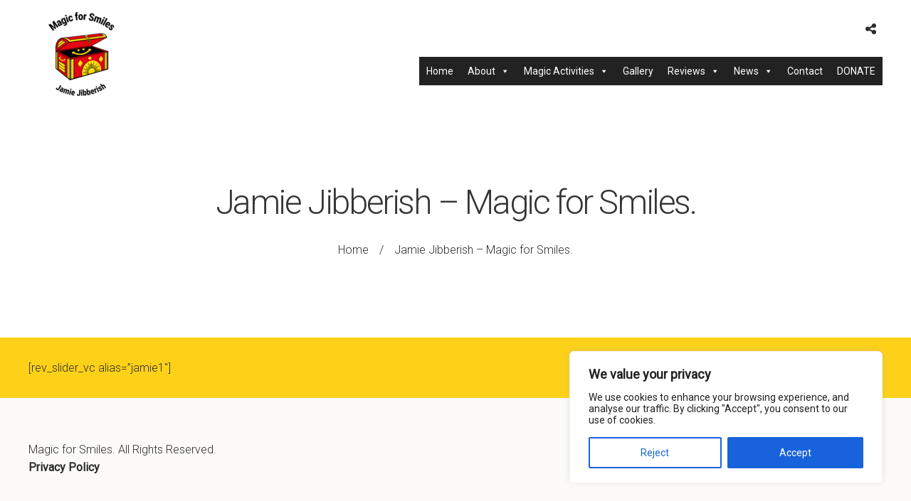

--- FILE ---
content_type: text/javascript
request_url: https://magicforsmiles.com/wp-content/themes/you/js/acoda-script.pack.js?ver%5B0%5D=jquery
body_size: 8503
content:

/* ACODA Javascript Combination File
---------------------------------------------*/

(function($) {
	
	"use strict";

	/*
	* hoverFlow - A Solution to Animation Queue Buildup in jQuery
	* Version 1.00
	*
	* Copyright (c) 2009 Ralf Stoltze, http://www.2meter3.de/code/hoverFlow/
	* Dual-licensed under the MIT and GPL licenses.
	* http://www.opensource.org/licenses/mit-license.php
	* http://www.gnu.org/licenses/gpl.html
	*/

	
	$.fn.hoverFlow = function(type, prop, speed, easing, callback) {
		// only allow hover events
		if ($.inArray(type, ['mouseover', 'mouseenter', 'mouseout', 'mouseleave']) == -1) {
			return this;
		}
	
		// build animation options object from arguments
		// based on internal speed function from jQuery core
		var opt = typeof speed === 'object' ? speed : {
			complete: callback || !callback && easing || $.isFunction(speed) && speed,
			duration: speed,
			easing: callback && easing || easing && !$.isFunction(easing) && easing
		};
		
		// run immediately
		opt.queue = false;
			
		// wrap original callback and add dequeue
		var origCallback = opt.complete;
		opt.complete = function() {
			// execute next function in queue
			$(this).dequeue();
			// execute original callback
			if ($.isFunction(origCallback)) {
				origCallback.call(this);
			}
		};
		
		// keep the chain intact
		return this.each(function() {
			var $this = $(this);
		
			// set flag when mouse is over element
			if (type == 'mouseover' || type == 'mouseenter') {
				$this.data('jQuery.hoverFlow', true);
			} else {
				$this.removeData('jQuery.hoverFlow');
			}
			
			// enqueue function
			$this.queue(function() {				
				// check mouse position at runtime
				var condition = (type == 'mouseover' || type == 'mouseenter') ?
					// read: true if mouse is over element
					$this.data('jQuery.hoverFlow') !== undefined :
					// read: true if mouse is _not_ over element
					$this.data('jQuery.hoverFlow') === undefined;
					
				// only execute animation if condition is met, which is:
				// - only run mouseover animation if mouse _is_ currently over the element
				// - only run mouseout animation if the mouse is currently _not_ over the element
				if(condition) {
					$this.animate(prop, opt);
				// else, clear queue, since there's nothing more to do
				} else {
					$this.queue([]);
				}
			});

		});
	};
	


	/* :: 	Detect CSS3 Transition Support								      
	---------------------------------------------*/

	$.support.transition = (function(){
		var thisBody = document.body || document.documentElement,
			thisStyle = thisBody.style,
			support = thisStyle.transition !== undefined || thisStyle.WebkitTransition !== undefined || thisStyle.MozTransition !== undefined || thisStyle.MsTransition !== undefined || thisStyle.OTransition !== undefined;
		return support;
	})();
		
	if( $.support.transition === false )
	{
		$( 'body' ).addClass('non_CSS3');
	}
	

	function vcCleanElements()
	{	
		$('.vc_row-parent').each(function(index, element) 
		{
           if( $(this).find('.overlay-wrap').length > 1 )
			{
				$(this).find('.overlay-wrap:last').remove();
			}

           if( $(this).find('.vc_general.vc_parallax').length > 1 )
			{
				$(this).find('.vc_general.vc_parallax:last').remove();
			}			

           if( $(this).find('.row-slider-wrap').length > 1 )
			{
				$(this).find('.row-slider-wrap:last').remove();
			}			
        });
	}
	
	
	/* :: Row Video Background
	---------------------------------------------*/	
	

	
	function rowVideoBackground()
	{
		$('.custom-row .video-wrap').each(function(i){
			
			var	vid_ratio = 1280/720,
				rowWidth = $(this).closest('.custom-row').outerWidth()+20,
				rowHeight = $(this).closest('.custom-row').outerHeight(),
				videoWidth = rowWidth,
				width_chk = rowWidth,
				min_w = vid_ratio * (rowHeight);
			
			$(this).removeClass('center');	
			
			var video_height = Math.ceil( rowWidth / vid_ratio );
			
			if( video_height < rowHeight )
			{
				video_height = rowHeight;
				width_chk = video_height * vid_ratio;
			}
			
			if( width_chk > rowWidth )
			{
				videoWidth = width_chk;	
				$(this).addClass('center');
			}
		
			$(this).find('video').width( Math.ceil( videoWidth ) ).height( video_height );

		});
	};	
	

	/* :: Row Full Height
	---------------------------------------------*/	
	
	function rowHeight()
	{
		var	window_height = $(window).height(),
			window_width = $(window).width(),
			setRowHeight,
			newRowHeight,
			rowHeight,
			headerFloatHeight,
			headerHeight = 0;
		
		// Check if on mobile device with dock panel present
		if( window_width <= 1024 && $('.dock-panel-wrap').length )
		{
			window_height = window_height - $('.dock-panel-wrap').height();
		}
		
		// Push content down in first row if using Floating Header
		if( $('#header-wrap').hasClass('header_float') )
		{
			headerFloatHeight = $('.header-float-wrap').height();
			//$('#content .entry > .wpb_row.row:first-child .row-inner-wrap:first-child').css('padding-top', headerFloatHeight );
		}
		
		if( $('#header-wrap').length && ! $('#primary-wrapper').hasClass('header_float') ) 
		{
			headerHeight = headerHeight + $('#header-wrap').height();
		}	
		
		if( window_width >= 1025 && $('#wpadminbar').length )
		{
			window_height = window_height - $('#wpadminbar').height();
		}
		

		$('.row.full_row_height').not('.acoda-page-animate .custom-row.full_row_height').each(function(i)
		{
			if( $(this).is(':first-child') && headerHeight > 0 )
			{
				rowHeight = ( $(this).outerHeight() <= ( window_height - headerHeight ) ? ( window_height - headerHeight ) : 'auto' );

				$(this).css({ 
					'min-height' : rowHeight,
					'height' : rowHeight
				});				
			}
		});
	};		

	/* :: Waypoint Columns
	---------------------------------------------*/		

	function waypointColumns()
	{
		$('.dynamic-frame .columns.acoda-animate-in').not('.dynamic-frame .columns.acoda-animate-in.loaded').each(function(i)
		{
			if ( jQuery.isFunction( jQuery.fn.waypoint ) ) 
			{
				jQuery(this).waypoint(function(down)
				{
					var column = $(this);
					setTimeout(function() 
					{
						column.addClass('loaded');
					}, 20*i);
				},
				{
					offset: '95%'
				});			
			}
			else
			{
				var column = $(this);
				setTimeout(function() 
				{
					column.addClass('loaded');
				}, 50*i);				
			}		
		});	
	}


	/* :: Add One Page Nav
	---------------------------------------------*/		

	function onePageNav()
	{
		// Add One Page Nav
		if( $('#primary-wrapper').hasClass('anchorlink-nav') )
		{		
			var	anchors	= '',
				slides 	= 1;
			
			$('.row.link_anchor,.acoda-page-animate #content div[class*=" slide-"].row').each(function(index, element)
			{
				if( $(this) != undefined )
				{
					if( ! $('#primary-wrapper').hasClass('acoda-page-animate') )
					{
						anchors += '<li><a href="#'+ $(this).attr('data-anchor-link') +'"><i class="fa fa-circle"></i></a></li>'; 
					}
					else
					{
						anchors += '<li><a class="link-slide-'+ slides + ( slides == 1 ? ' waypoint_active' : '' ) +'" href="#slide-'+ slides +'"><i class="fa fa-circle"></i></a></li>'; 
					}
					
					slides ++;
				}
		   });	
		
			if( anchors != '' )
			{
				$('#primary-wrapper .main-wrap .content-wrap').append('<nav class="anchorlink-nav"><ul>'+ anchors +'</ul></nav>');
				
				if( ! $('#primary-wrapper').hasClass('acoda-page-animate') )
				{
					$('nav.anchorlink-nav a').on( "click", function()
					{
						var target = $(this.hash),
							anchor_name = this.hash.slice(1);		
							
						acodaAnchorScroll( target, anchor_name );				
					});
				}
			}
		}
	}
	

		/* :: Anchor Scroll								      
		---------------------------------------------*/
	
		function acodaAnchorScroll( target, anchor_name )
		{
			var	target = $( target ),
				header_height = $('#header').height();
			
			if( jQuery('#primary-wrapper').hasClass('sticky-header') )
			{				
				header_height = 70;					
			}	
			
			target = target.length ? target : $('[name=' + anchor_name +']');
	
			if ( target.length )
			{
				$('html,body').animate({
				scrollTop: target.offset().top - header_height
				}, 1000);
				return false;
			}
			else
			{
				$('.row.link_anchor').each(function() {
					if( $(this).attr('data-anchor-link') === anchor_name )
					{
						$('html,body').animate({
						scrollTop: $(this).offset().top - header_height
						}, 1000);
						return false;							
					}
				});
			}
		}
	
	/* :: Footer Fill
	---------------------------------------------*/	
		
	function footerFill()
	{
		if( ! $('#primary-wrapper').hasClass('acoda-page-animate') )
		{
			var	browser_height = $(window).height(),
				site_height = $('.site-inwrap').height(),
				footer = $('#footer-wrap'),
				footer_height = footer.height() + 32,
				min_height = '';
	
			if( site_height < browser_height && footer.length )
			{
				min_height = browser_height - site_height;		
				footer.css( 'min-height', min_height + footer_height );
			}
			else if( site_height > browser_height && footer.length )
			{
				min_height = browser_height - site_height;		
				footer.css( 'min-height', min_height + footer_height );
			}	
		}
	}	

	/* :: Drop Menu Position
	---------------------------------------------*/		

	function setDropDownMenuPosition()
	{		
		// Fix Sticky
		if( $('.sticky-wrapper').length )
		{
			$('.sticky-wrapper').css('min-height', $('#header').height() );	
		}
		
		$("#acoda-tabs ul li.mega-menu").each( function()
		{		
			var menu_items = $(this),
				header_width = $('#header > .inner-wrap').width(),
				menu_width = $('#acoda-tabs').width(),
				browser_width = $(window).width(),
				offset = ( browser_width - header_width ) / 2,
				trigger_size 	= menu_items.width(),
				columns = 0,
				position = $(this).position();
								
			if( browser_width > 768 )
			{			
				$( menu_items ).find("ul.sub-menu:first").css({
					 'max-width' : header_width,
					 'width' : header_width,
				});
				
				columns = $( menu_items ).find("ul.sub-menu:first > li").size();
				
				 $( menu_items ).find("ul.sub-menu:first li").not("ul.sub-menu:first li li").css({
					 'max-width' : ( header_width -32 ) / columns,
					 'width' : '100%'
				});
				
				$( menu_items ).find('ul.sub-menu:first').offset({ left: offset });	
				
				if( ! $( menu_items ).find("ul.sub-menu:first .pointer").length )
				{
					$( menu_items ).find("ul.sub-menu:first").prepend('<span class="pointer"></span>');
				}
				
				$( menu_items ).find('span.pointer').css('left', ( header_width - menu_width ) + position.left + ( trigger_size / 2 ) - 9 );
				
			}
			else
			{
				 $( menu_items ).find("ul.sub-menu:first li").not("ul.sub-menu:first li li").css({
					 'max-width' : 'none',
					 'width' : '100%'
				});
				
				$(menu_items).find('ul.sub-menu:first').css({ left: 0 });					
				
			}
		});		
	}	

	/* :: Floating Header
	---------------------------------------------*/	
	
	function setFloatingHeaderOffset()
	{
		var	header_height = 0,
			dock_height = 0,
			offset_value,
			browser_width 	= $(window).width();			
		
		if( $('#primary-wrapper').hasClass('header_float') && ! $('#header-wrap').hasClass('height_100') )
		{
 			$('.header-float-wrap').children().each(function()
			{
				if( $(this).hasClass('sticky-wrapper') ) // ignore sticky-wrapper height
				{
					header_height = header_height + $(this).find('#header-wrap').height();
				}
				else
				{
					header_height = header_height + $(this).height();
				}
			});
				
				
			// Mobile Dock when not Layout 1
			if( browser_width < 1025 && ! $('.dock-panel-wrap').hasClass('dock_layout_1') )
			{
				dock_height = $('.dock-panel-wrap').not('#header-wrap .dock-panel-wrap').height();
			}
				
			offset_value = header_height + dock_height;		
			
			if( ! $(".main-wrap.header_float .entry > .wpb_row:first-child > .vc_column_container > .vc_column-inner > .wpb_wrapper").is(':empty') )
			{
				offset_value = offset_value + 30;
			}

			$(".main-wrap.header_float .entry > .wpb_row:first-child").css({ 'padding-top': offset_value });
			
			if( $('.intro-wrap').length )
			{
				offset_value = $('.intro-wrap').height();
				
				$(".main-wrap.header_float .entry > .wpb_row:first-child").css({ 'padding-bottom': offset_value });
			}
		}

		if( browser_width < 1025 && $('.dock-panel-wrap').hasClass('dock_float') )
		{
			dock_height = $('.dock-panel-wrap').height();
			$('#header-wrap').css({ 'margin-top' : dock_height });
		}
		else if( browser_width >= 1025 && $('.dock-panel-wrap').hasClass('dock_float') )
		{
			$('#header-wrap').css({ 'margin-top' : 'auto' });
		}
	}		

	/* :: Dock Element Position
	---------------------------------------------*/		

	function setDockElementPosition( trigger, element )
	{		
		var	browser_width 	= $(window).width(),
			site_height 	= $('html').innerHeight();
		
		// Shift Dock Icons Within Header
		if( $('#header-wrap' ).hasClass('dock_layout_4') )
		{
			var dock_panel = $( '#header-wrap.dock_layout_4' ).find('.dock-panels');
			
			if( browser_width >= 1025 )
			{	
				$( dock_panel ).appendTo(".dock-panel-wrap.main_nav .dock-panel-inner").removeClass('top_bar').addClass('main_nav');
			}
			else if(  browser_width < 1025  )
			{
				if( $( '.dock-panel-wrap.main_nav .dock-panels' ).length )
				{
					$( dock_panel ).appendTo(".dock-panel-wrap.top_bar .dock-panel-inner").removeClass('main_nav').addClass('top_bar');
				}
			}
		}

		// Shift Infopanel Dock on Mobile
		if( $('.dock-panel-wrap.infopanel-dock' ).length )
		{
			var infopanel = $( '.dock-tab-wrapper.infodock.static' );
			
			if(  browser_width < 1025  )
			{
				if( $( 'nav.dock-panel-wrap' ).length )
				{
					$( infopanel ).appendTo("nav.dock-panel-wrap .dock-panel-inner");
				}
			}
			else
			{
				$( infopanel ).appendTo(".dock-panel-wrap.infopanel-dock .dock-panel-inner");
			}
		}		
		
		// If Loading or Resizing
		if( !element )
		{
			$( '.dock-tab-trigger' ).each( function() {
				var element 		= ".dock-tab-wrapper."+ $(this).attr('data-show-dock'),
					pointer 		= $( element +" .pointer"),
					trigger 		= $(this);
					trigger_pos 	= $(this).parent('.dock-tab').position(),
					trigger_offset	= $(this).offset(),
					dock_wrap_top 	= 0,
					trigger_size 	= trigger.width(),
					margin_right,
					margin_left,
					top,
					element_w;	
					

				if( $( element ).parents('.dock-panel-wrap').hasClass('main_nav') )
				{
					element_w = $( '.dock-panel-wrap.main_nav '+ element ).width() - ( trigger_size + 8 );
				}
				else
				{
					element_w = $( '.dock-panel-wrap.top_bar '+ element ).width() - ( trigger_size + 8 );
				}					
							
				if( browser_width >= 1025 )
				{
					// Set Max Height For Inner Scrolling
					$( element ).find('.infodock-innerwrap').css({ 
						'max-height' : site_height - ( trigger_pos.top + 55 )
					});		
									
					top	= ( $('.dock-panel-wrap').hasClass('dockpanel_type_2') ? 0 : trigger_pos.top + 8 ); 				

					if( $('.dock-panel-wrap').hasClass('dockpanel_type_3') )
					{
						$( element ).css({ 
							'width' : browser_width,
							'height' : site_height
						});
						
						// Set position
						if( $('.dock-panel-wrap').hasClass('dock_layout_4') )
						{
							$( element ).offset({ top: 0, left: 0 });				
						}
					}
					else if( $('nav.dock-panel-wrap').hasClass('dock_layout_1') && $('nav.dock-panel-wrap').hasClass('dockpanel_type_2') )
					{
						$( element ).css({ 
							'left' : 0,
							'top' : '100%',
							'margin-left' : 0
						});	
					}							
					else if( $('nav.dock-panel-wrap').hasClass('dock_layout_2') )
					{
						margin_left = ( $('nav.dock-panel-wrap').hasClass('dockpanel_type_2') ? -2 : 10 );			
						
						$( element ).css({ 
							'left' : '100%',
							'top' : top,
							'margin-left' : margin_left
						});	
		
						$( pointer ).css({ 
							'left' : 0,
							'top' : 10,
							'right' : 'auto'
						});		
					}	
					else if( $('nav.dock-panel-wrap').hasClass('dock_layout_3') )
					{
						margin_right 	= ( $('nav.dock-panel-wrap').hasClass('dockpanel_type_2') ? -2 : 10 ); 
						
						$( element ).css({ 
							'right' : '100%',
							'top' : top,
							'margin-right' : margin_right,
							'left' : 'auto'
						});	
		
						$( pointer ).css({ 
							'right' : 0,
							'top' : 10,
							'left' : 'auto'
						});		
					}							
					else
					{
						$( element ).css({ 
							'left' : trigger_pos.left,
							'top' : '100%',
							'margin-left' : - element_w
						});	
						
						$( pointer ).css({ 
							'right' : trigger_size / 2 + 8,
							'left' : 'auto'
						});		
					}								
				}
				else
				{						
					// Set Max Height For Inner Scrolling
					$( element ).find('.infodock-innerwrap').css({ 
						'max-height' : site_height - ( trigger_pos.top + 125 )
					});		

					if( $('.dock-panel-wrap').hasClass('dockpanel_type_3') )
					{
						$( element ).css({ 
							'width' : browser_width,
							'height' : site_height
						});						
					}
					else
					{
						$( element ).css({ 
							'min-height' : $(element).find('.infodock-innerwrap').height()
						});							
					}
									
					if( trigger_offset.top !== 0 && trigger_pos.left !== 0 )
					{ 						
						$( element ).css({ 
							'left' : 0,
							'top' : trigger_pos.top + 50,
							'margin-left' : 0
						});	
	
	
						$( pointer ).css({ 
							'left' : trigger_pos.left + 30,
							'right' : 'auto',
							'top' : 'auto'
						});		


						if( $( element ).hasClass('show') )
						{
							$( pointer ).css({ 
								'opacity' : 1,
								'top' : 'auto'
							});								
						}
						
					}				
				}
			});


		}
		else
		{
			var pointer = $( element +" .pointer"),
				trigger_pos 		= trigger.parent('.dock-tab').position(),
				trigger_offset		= trigger.offset(),
				trigger_size 		= trigger.width(),
				dock_wrap_top = 0,
				margin_right,
				margin_left,
				element_w,
				top;						

			if( $( element ).parents('.dock-panel-wrap').hasClass('main_nav') )
			{
				element_w = $( '.dock-panel-wrap.main_nav '+ element ).width() - ( trigger_size + 8 );	
			}
			else
			{
				element_w = $( '.dock-panel-wrap.top_bar '+ element ).width() - ( trigger_size + 8 );	
			}				
		
						
			if( browser_width >= 1025 )
			{
				// Set Max Height For Inner Scrolling
				$( element ).find('.infodock-innerwrap').css({ 
					'max-height' : site_height - ( trigger_pos.top + 55 )
				});	
				
				top	= ( $('.dock-panel-wrap').hasClass('dockpanel_type_2') ? 0 : trigger_pos.top + 8 ); 

				if( $('.dock-panel-wrap').hasClass('dockpanel_type_3') )
				{
					$( element ).css({ 
						'width' : browser_width,
						'height' : site_height
					});						
				}				
				else if( $('nav.dock-panel-wrap').hasClass('dock_layout_1') && $('nav.dock-panel-wrap').hasClass('dockpanel_type_2') )
				{
					$( element ).css({ 
						'left' : 0,
						'top' : '100%',
						'margin-left' : 0
					});	
				}	
				else if( $('nav.dock-panel-wrap').hasClass('dock_layout_2') )
				{
					margin_left = ( $('nav.dock-panel-wrap').hasClass('dockpanel_type_2') ? -2 : 10 );
					
					$( element ).css({ 
						'left' : '100%',
						'top' : top,
						'margin-left' : margin_left
					});	
	
					$( pointer ).css({ 
						'left' : 0,
						'top' : trigger_size / 2 - 4,
						'right' : 'auto'
					});		
				}	
				else if( $('nav.dock-panel-wrap').hasClass('dock_layout_3') )
				{
					margin_right = ( $('nav.dock-panel-wrap').hasClass('dockpanel_type_2') ? -2 : 10 );
					
					$( element ).css({ 
						'right' : '100%',
						'top' : top,
						'margin-right' : margin_right,
						'left' : 'auto'
					});	
	
					$( pointer ).css({ 
						'right' : 0,
						'top' : trigger_size / 2 - 4,
						'left' : 'auto'
					});		
				}					
				else
				{			
					$( element ).css({ 
						'left' : trigger_pos.left,
						'top' : '100%',
						'margin-left' : - element_w
					});	
	
					$( pointer ).css({ 
						'left' : 'auto'
					});		
				}							
			}
			else
			{			
				// Set Max Height For Inner Scrolling
				$( element ).find('.infodock-innerwrap').css({ 
					'max-height' : site_height - ( trigger_pos.top + 125 )
				});	

				if( $('.dock-panel-wrap').hasClass('dockpanel_type_3') )
				{
					$( element ).css({ 
						'height' : site_height
					});						
				}
				else
				{
					$( element ).css({ 
						'min-height' : $(element).find('.infodock-innerwrap').height()
					});							
				}				
				
				$( element ).css({ 
					'top' : '100%',
					'margin-left' : 0
				});					
				
				if( !$( element ).hasClass('show') )
				{
					$( pointer ).css({ 
						'left' : -10,
						'opacity' : 0,
						'top' : 'auto'
					});
					
					$( pointer ).animate({ 
						'left' : trigger_pos.left + ( trigger_size / 2 ),
						'opacity' : 1
					});	
				}
				else
				{
					$( pointer ).animate({ 
						'left' : -10,
						'top' : 'auto',
						'opacity' : 0
					});						
				}
			}
		}
	}		

	/* :: ACODA functions
	---------------------------------------------*/
	
	jQuery(document).ready( function($) 
	{
		/* :: Row Video / Row Height / Drop Menu Pos
		---------------------------------------------*/
	
		rowVideoBackground();
		setDropDownMenuPosition();	
		setDockElementPosition();
		waypointColumns();
		
		if( $('#content .entry > .row').length )
		{
			$('#content').css({
				'padding-top' : 0,
				'padding-bottom' : 0
			});
		}
		

		/* :: Toggle Dock Menu Display 
		---------------------------------------------*/		
		
		$('.trigger-dock-menu a').click(function()
		{
			var element = 'dock-menu';
			
			$('.dock-tab-wrapper.'+ element ).toggleClass('show', 200, function()
			{
				$('.dock-panel').toggleClass('inactive');
				
				if( $( this ).hasClass('show') )
				{
					$( '.dock-tab-wrapper.'+ element ).find('.dock_menu li' ).removeClass('show');
					$( '.dock-tab-wrapper.'+ element ).find('.dock_menu li' ).each(function(i)
					{
						var menuItem = $(this);
						setTimeout(function()
						{
							menuItem.addClass('show');
						}, 300*i );
					});
				}
			});
		});
	
	
		/* :: Retina Logo
		---------------------------------------------*/
	
	
		if( THEME_OPTIONS.branding_2x != '' )
		{
			var retina = window.devicePixelRatio > 1 ? true : false;
	
			if( retina )
			{
				if( $('#header-logo img').length )
				{
					if( $('#header-wrap').hasClass('transparent') && THEME_OPTIONS.branding_2x_transparent != '' )
					{
					// Change Primary SRC
						$('#header-logo a.transparent img').attr('src', THEME_OPTIONS.branding_2x_transparent );
					}

					$('#header-logo a.sticky img').attr('src', THEME_OPTIONS.branding_2x );
			
					// Set Primary Width / Height
					var image = $('#header-logo img');
	
					$(image).load(function(e) {
						var	originalWidth = image[0].naturalWidth / 2,
							originalHeight = image[0].naturalHeight / 2;
						
						$('#header-logo img').attr('width', originalWidth ).css('width', originalWidth +'px');
						$('#header-logo img').attr('height', originalHeight ).css('height', originalHeight +'px');							
					});
				}
			}
		}
	
		/* :: Header Search											      
		---------------------------------------------*/
		
		$('#panelsearchsubmit').click(function()
		{
			if( $("#panelsearchform").hasClass("disabled") )
			{
				$( "#panelsearchform" ).switchClass( "disabled","active");
			} 
			else if( $("#panelsearchform").hasClass("active") )
			{
				if($("#panelsearchform #drops").val()!='')
				{
					$("#panelsearchform").submit();
				}
				else
				{
					$( "#panelsearchform" ).switchClass( "active", "disabled");		
				}
			}
		});
	
		
		/* :: Navigation												      
		---------------------------------------------*/
	
		$('ul.menu li.menu-item-has-children > a').append('<span class="dropmenu-icon"><i class="fa fa-angle-down fa-lg"></i></span>');
		$('#acoda-tabs ul li.hasdropmenu').not('#acoda-tabs ul li ul li.hasdropmenu, #acoda-tabs #megaMenu ul li.hasdropmenu').find('.dropmenu-icon').delay(500).animate({ opacity:1 });
		
		$('#nv-tabs ul.sub-menu,#nv-tabs ul.children').parent().prepend('<span class="dropmenu-icon"></span>');
		
		$('#acoda-tabs ul li').not('#acoda-tabs #megaMenu ul li, #acoda-tabs ul li.mega-menu ul li,#acoda-tabs ul li .dropmenu-icon').hover(
			function(e)
			{				
				$(this).addClass('not-edge').removeClass('edge');
				
				if( $('ul', this).length ) 
				{
					var elm = $('ul:first', this),
						off = elm.offset(),
						l = off.left,
						w = elm.width(),
						docH = $("#primary-wrapper").height(),
						docW = $("#primary-wrapper").width(), 
						isEntirelyVisible = ( l + w <= docW );
		
					if( !isEntirelyVisible ) 
					{
						$(this).addClass('edge').removeClass('not-edge');
					} 
					else 
					{
						$(this).removeClass('edge').addClass('not-edge');
					}
				}
					
				if( $.browser.msie && $.browser.version < 8 )
				{
					$(this).find('ul:first').css('display','none').delay(200).hoverFlow(e.type,
					{ 
						height: "show"
					}, 400, "easeOutCubic",function()
					{
						$(this).css("overflow", "visible");	
					});
					
				}
				else
				{
					if( $('body').hasClass('non_CSS3') )
					{
						$(this).addClass('visible');
						
						$(this).find('ul:first').delay(200).hoverFlow(e.type,
						{ 
							height: "show",
							opacity:1
						}, 400, "easeOutCubic",function()
						{
							$(this).css("overflow", "visible");	
						});	
					}
					else
					{
						menuOverflowVisible();
						//$('#acoda-tabs ul li.hasdropmenu').removeClass('visible');
						$(this).addClass('visible').find('ul:first').addClass('active');		
					}
				}
			}, 
			function(e)
			{				
				if( $.browser.msie && $.browser.version < 8 )
				{
					$(this).find('ul:first').css('display','block').delay(400).hoverFlow(e.type,
					{ 
						height: "hide"
					}, 250, "easeInCubic");			
				}
				else
				{
					if( $('body').hasClass('non_CSS3') )
					{
						$(this).find('ul:first').delay(400).hoverFlow(e.type,
						{ 
							height: "hide",
							opacity:0
						}, 250, "easeOutCubic",function()
						{
							$(this).hide();	
						});		
					}
					else
					{
						// Remove active class
						menuOverflowHide( $(this) ); 
						$(this).find('ul:first').removeClass('active');
					}
				}
			}
		);

		
		var menuVisibility = setTimeout( menuOverflowHide, 500 );
		
		function menuOverflowHide(element)
		{
			if( element )
			{
				setTimeout( function()
				{
					element.removeClass('visible');
				}, 200 );
			}
			else
			{
				$('#acoda-tabs').find('li.hasdropmenu').removeClass('visible');
			}
		}
		
		function menuOverflowVisible()
		{
			clearTimeout( menuVisibility );
		}		
		
		$('#acoda-tabs').mouseleave(function()
		{
			menuVisibility = setTimeout( menuOverflowHide, 500 );
		});
		
		/* :: Add target blank										      
		---------------------------------------------*/
	
		$('.target_blank a').each(function()
			{
				$(this).click(
					function(event)
					{
						event.preventDefault();
						event.stopPropagation();
						window.open(this.href, '_blank');
					}
			   );
			}
		);
	
	
		/* :: Back to top Animation									      
		---------------------------------------------*/
	
		$('.hozbreak-top a,.autototop i').click(
			function()
			{
				 $('html, body').animate({ scrollTop: '0px' }, 600,"easeInOutCubic");
				 return false;
			}
		);
		
		$(function () { // run this code on page load (AKA DOM load)
		 
			/* set variables locally for increased performance*/
			var scroll_timer;
			var displayed = false;
			var $message = $('div.autototop a').not('.acoda-page-animate div.autototop a');
			var $window = $(window);
			var top = $(document.body).children(0).position().top;
		 
			/* react to scroll event on window*/
			$window.scroll(
				function ()
				{
					window.clearTimeout(scroll_timer);
					scroll_timer = window.setTimeout(function () { // use a timer for performance
						if($window.scrollTop() <= top) // hide if at the top of the page
						{
							displayed = false;
							$message.removeClass('show');
						}
						else if(displayed == false) // show if scrolling down
						{
							displayed = true;
							$message.stop(true, true).addClass('show').click(function () { $message.removeClass('show'); });
						}
					}, 100,"easeInOutCubic");
				}
			);
		});

		if( window.location.hash )
		{
			var scroll_timer;
			scroll_timer = window.setTimeout(function () 
			{ // use a timer for performance
				var anchor_name	= window.location.hash.substring(1),
					target 			= window.location.hash;	
				
				acodaAnchorScroll( target, anchor_name );
						
			}, 500,"easeInOutCubic");				
		}			
	
		$('a[href^="#"]:not([href="#"])').not('.ui-tabs-nav a, a.vc_carousel-control,.vc_tta-panel-heading a,.vc_tta-tab a,.vc_pagination-item a').on( "click", function()
		{
			if (location.pathname.replace(/^\//,'') == this.pathname.replace(/^\//,'') && location.hostname == this.hostname)
			{
				var target = $(this.hash),
					anchor_name = this.hash.slice(1);		
					
				acodaAnchorScroll( target, anchor_name );
			}
		});
		
	
	/* :: 	Header Infobar											      
	---------------------------------------------*/
	
		$("span.infobar-close a").click(function () {
			$("div.header-infobar").animate({height:0,opacity:0});
		});		
	
	
	/* :: 	Social Icons Animate									      
	---------------------------------------------*/
		
		// Show Social Icons
		$("a.socialinit").on("click", function(event)
		{		
			if( $(this).hasClass('socialhide') )
			{
				$("div.socialicons").not('div.socialicons.display,div.socialicons.init').fadeOut('slow');
			}
			else
			{
				$("div.socialicons").not('div.socialicons.display,div.socialicons.init').fadeIn('slow');
			}
			
			$(this).toggleClass('socialhide');
			
			return false;
		});	
		
		
		// Global Hide Dock Elements
		$('#primary-wrapper').bind('click', function(event)
		{
			if ( !$(event.target).parents().is(".dock-tab") && !$(event.target).parents().is("#acoda-tabs") && !$(event.target).parents().is(".dock-tab-wrapper") && !$(event.target).parents().is(".trigger-dock-menu") )
			{
				$( '.dock-panel > li,ul.dock-panel' ).removeClass('inactive');
				
				$( ".dock-tab-wrapper,#acoda-tabs" ).removeClass( 'show', 200, function()
				{
					if( !$( ".dock-tab-wrapper" ).hasClass( 'show' ) && !$( "#acoda-tabs" ).hasClass( 'show' ) )
					{
						$('#header-wrap').removeClass( 'active', 200 );	
					}
				});	
			}
		});	
		
		$(document).keyup(function(e)
		{
  			if (e.keyCode == 27)
			{
				$( '.dock-panel > li,ul.dock-panel' ).removeClass('inactive');
				
				$( ".dock-tab-wrapper,#acoda-tabs" ).removeClass( 'show', 200, function()
				{
					if( !$( ".dock-tab-wrapper" ).hasClass( 'show' ) && !$( "#acoda-tabs" ).hasClass( 'show' ) )
					{
						$('#header-wrap').removeClass( 'active', 200 );	
					}
				});				
			} 
		});
	
		// Show / Hide Dock Elements
		$('.dock-tab-trigger').bind('click', function(event)
		{		
			event.preventDefault();

			if( $('.dock-panel-wrap').hasClass('dockpanel_type_1') )
			{
				if( $( this ).parent('li').hasClass('inactive') )
				{
					$('.dock-panel > li').removeClass('inactive');				
				}
				else
				{
					$('.dock-panel > li').removeClass('inactive');	
					$( this ).parent('li').addClass('inactive');
				}				
			}
			else
			{
				$('.dock-panel-wrap').find('ul.dock-panel').toggleClass('inactive');
			}
					
			var element = $(this).attr('data-show-dock');	
			
			setDockElementPosition( $(this) , '.dock-tab-wrapper.'+ element );
	
			$( '.dock-tab-wrapper,#acoda-tabs' ).not( '.dock-tab-wrapper.'+ element ).removeClass( 'show' ,200 );
						
			$( '.dock-tab-wrapper.'+ element ).toggleClass( 'show', 200, function() 
			{
				if( ( element == 'dock-menu' ) && $( this ).hasClass('show') )
				{
					$( '.dock-tab-wrapper.'+ element ).find('.dock_menu li' ).removeClass('show');
					$( '.dock-tab-wrapper.'+ element ).find('.dock_menu li' ).each(function(i)
					{
						var menuItem = $(this);
						setTimeout(function()
						{
							menuItem.addClass('show');
						}, 100*i );
					});
				}
				else
				{
					$( '.dock-tab-wrapper' ).find('.dock_menu li' ).delay(300).queue(function(remove){
						$(this).removeClass('show'); 
						remove();
					});	
				}
			});
		});
	
	
		$('#searchsubmit,#panelsearchsubmit').hover(function () {
			if( $.browser.msie && $.browser.version < 9 ) {
				//
			} else {
				$(this).animate({opacity:0.6},100,'easeOutQuad');
			}
		});
	
		$('#searchsubmit,#panelsearchsubmit').mouseout(function () {
			
			if( $.browser.msie && $.browser.version < 9 ) {
				//
			} else {		
				$(this).animate({opacity:1},170,'easeOutQuad');
			}
		});		
	
	
		/* :: 	Gallery Image Hover 									      
		---------------------------------------------*/
			
		$(document).on({
			mouseenter: function ()
			{		
				var element = $(this);
				
				if( $.support.transition === false )
				{
					$(this).find('a.action-icons i').animate({opacity:1}, 500, 'easeOutSine' );
					$(this).find('span.action-hover').animate({opacity:0.8}, 500, 'easeOutSine' );
				}
				else
				{
					if( $(this).find('.lightbox-wrap').length ) 
					{
						$(this).delay(200).queue(function(icon)
						{
							$(this).find('a.action-icons i').addClass('display');						
							icon();
						});
						
						$(this).find('span.action-hover').addClass('display');
					}
					else
					{
						$(this).find('a.action-icons i').addClass('display');
						$(this).find('span.action-hover').addClass('display');
					}
				}
			},
			mouseleave: function ()
			{
				if( $.support.transition === false )
				{
					$(this).find('a.action-icons i').animate({opacity:0}, 500, 'easeOutSine' );
					$(this).find('span.action-hover').animate({opacity:0}, 500, 'easeOutSine' );
				}
				else
				{			
					$(this).find('a.action-icons i').removeClass('display');
					$(this).find('span.action-hover').removeClass('display');
				}
			}
		},'.gridimg-wrap,.panel .container,.carousel .item,ul.products > .product');
	
	
	
		/* :: 	Gallery Navigation Hover										  
		---------------------------------------------*/
		
		$('.gallery-wrap.nav-arrowhover,.gallery-wrap.nav-bulletarrowhover').hover(
			function()
			{
				if( $(window).width() > 1024 )
				{
					$(this).find('.slidernav-left,.slidernav-right').fadeTo(500,1);	
				}
			},
			function()
			{
				if( $(window).width() > 1024 )
				{				
					$(this).find('.slidernav-left,.slidernav-right').fadeTo(200,0);	
				}
			}
		);
	
	
		/* :: 	Woocommerce 										      	  
		---------------------------------------------*/	
	
		$(".button.add_to_cart_button").click(function(e)
		{
			$('.dock-tab .items-count').addClass('animate').delay(3000).queue(function(){
				$(this).removeClass('animate'); 
			});	
		});	
		
		
		// Preloader 
		clearTimeout( preloader );
		var preloader = setTimeout(function()
		{
			$("body").addClass("loaded");
		}, 1200 );		
			
	});

	$(window).load(function()
	{		
		rowHeight();
		$("body").addClass("loaded");
		var	dock_height = $('.dock-panel-wrap').height() + 70;
		$('.menu-sidebar-panel').css('padding-bottom', dock_height);
		$('.custom-row .video-wrap').addClass('active');
		setDockElementPosition();
		setFloatingHeaderOffset();
		onePageNav();	
		setDropDownMenuPosition();	
		
		// Footer Fill
		clearTimeout( footerFillTime );
		var footerFillTime = setTimeout(function()
		{
			footerFill();
		}, 500 );
		
		var 	offset = 0,
			dir_offset = '25%',
			headerHeight = 0;		

		if( jQuery('#primary-wrapper').hasClass('sticky-header') )
		{
			// get  height values of header children
			$("#header-wrap .header-wrap-inner").children().each(function(){
				headerHeight = headerHeight + $(this).height();
			});
				
			offset = headerHeight;			
		}
	
		jQuery('.row.link_anchor').each(function()
		{
			var anchor_name = jQuery(this).attr('data-anchor-link'),
				anchor_link = '.row.link_anchor.anchor-' + anchor_name;
			
			// Check page is not using acoda-page-animate
			if( ! $('.acoda-page-animate').length )
			{	
				jQuery(anchor_link).waypoint(function(direction)
				{
					if( 'up' === direction )
					{
						jQuery('#acoda-tabs a,nav.anchorlink-nav a').each(function() 
						{
							jQuery(this).removeClass('waypoint_active');
							
							if( jQuery(this).attr('href') === '#' + anchor_name )
							{
								jQuery(this).addClass('waypoint_active');
							}
						});
					}
				},
				{
					offset: '-75%'
				});	

				jQuery(anchor_link).waypoint(function(direction)
				{
					if( 'down' === direction )
					{
						jQuery('#acoda-tabs a,nav.anchorlink-nav a').each(function() 
						{
							jQuery(this).removeClass('waypoint_active');
							
							if( jQuery(this).attr('href') === '#' + anchor_name )
							{
								jQuery(this).addClass('waypoint_active');
							}
						});
					}
				},
				{
					offset: '25%'
				});					
			}
					
        });
		
	});
	
	
	$(window).resize(function() 
	{
		// Footer Fill
		clearTimeout( footerFillTime );
		var footerFillTime = setTimeout(function()
		{
			footerFill();
		}, 500 );

		if( $( 'body' ).hasClass('compose-mode') )
		{
			vcCleanElements();
		}

		rowVideoBackground();
		setDropDownMenuPosition();
		setDockElementPosition();
		setFloatingHeaderOffset();		
		rowHeight();
	});
	

})(jQuery);